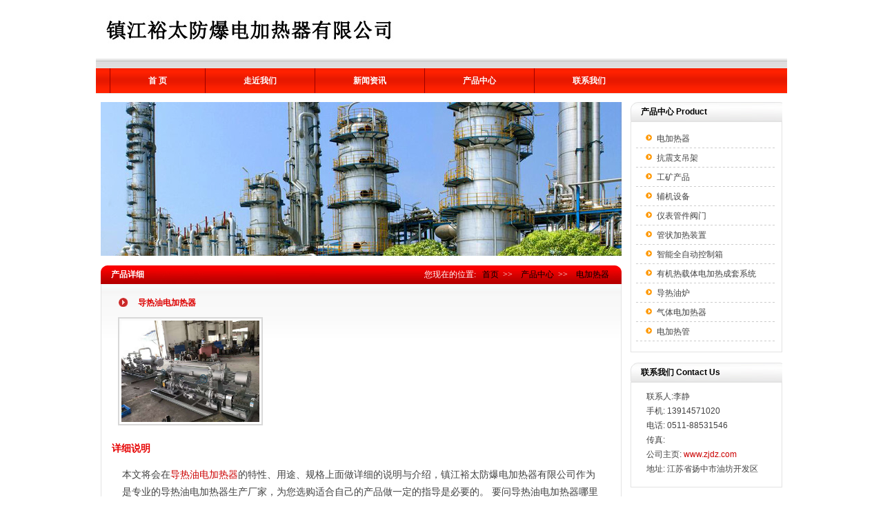

--- FILE ---
content_type: text/html
request_url: http://www.zjdz.com/product/1418.html
body_size: 3749
content:
<!DOCTYPE html PUBLIC "-//W3C//DTD XHTML 1.0 Transitional//EN" "http://www.w3.org/TR/xhtml1/DTD/xhtml1-transitional.dtd">
<html xmlns="http://www.w3.org/1999/xhtml">
<head>
<meta http-equiv="Content-Type" content="text/html; charset=gb2312" />
<title>导热油电加热器-镇江裕太防爆电加热器有限公司</title>
<meta name="Keywords" content="导热油电加热器" >
<meta name="Description" content="为你详细介导热油电加热器产品内容,导热油电加热器的特性_用途_规格_报价等,在这里你可以获取大量导热油电加热器相关知识。咨询电话:0511-88531546" >
<meta http-equiv="X-UA-Compatible" content="IE=EmulateIE7">
<link href="/templates/sanxin/images/style.css" rel="stylesheet" type="text/css" />
</head>
<body>
<div id="wrapper"> <div id="header">
  <div  class="logo"> <img src="/templates/sanxin/images/logo.jpg"  alt="防爆加热器厂家"/></div>
  <div class="menu"> <a href="/" >首 页</a>
   <a href="/about/about.html" rel="nofollow" >走近我们</a>
    <a href="/newslist/25-1.html">新闻资讯</a> 
    <a href="/productlist/15-1.html">产品中心</a> 
     <a href="/about/contact.html" rel="nofollow">联系我们</a>
    <div class="clear" style="height:0;"></div>
  </div>
</div>

  <div id="main">
    <div id="left">
      <div class="banner" style="background:url(/templates/sanxin/images/bgimg0101.jpg) no-repeat left top; height:223px; width:755px;" cms:type="image"> </div>
      <div class="con1_title">
        <div class="place"> 您现在的位置:<a href="/">首页</a> >> <a href="/productlist/15-1.html">产品中心</a> >> <a href="/productlist/16-1.html">电加热器</a></a> </div>
        <h2>产品详细</h2>
      </div>
      <div class="container">
        <div class="title2"><span id="nesttitle">导热油电加热器</span></div>
        <table width="100%" border="0" cellspacing="0" cellpadding="0" style=" padding:1px; margin-bottom:12px; ">
          <tr>
            <td width="210" align="center" valign="top" style="padding:8px;"><p style="width:200px;padding:3px; border:2px solid #d8d8d8;"><img src="/upLoad/product/month_1906/201906271107533479.jpg" width="200" height="147" onload="imgZoomer(this,200,147)" /></p></td>
            <td valign="top"><div class="proct_bg1"> </div></td>
          </tr>
        </table>
        <div class="content"> <strong>详细说明</strong>
          <div class="detail">
            <p> 本文将会在<a href="http://www.zjdz.com/product/1418.html">导热油电加热器</a>的特性、用途、规格上面做详细的说明与介绍，镇江裕太防爆电加热器有限公司作为是专业的导热油电加热器生产厂家，为您选购适合自己的产品做一定的指导是必要的。
              要问导热油电加热器哪里好，当选镇江裕太防爆电加热器有限公司。<br />
              <br />
              <strong style=" font-size:14px">详细信息</strong><br />
              <br />
              <p>&nbsp;<img src="/upLoad/product/month_1906/201906271107533479.jpg" alt="" /></p> <br />
              上一篇我们就<strong><a href="/product/1158.html">插入式电加热器</a></strong>做了详细介绍和说明， <strong> <a href="/product/1419.html">导热油加热器</a></strong>在下一篇继续做详细介绍，如需了解更多我们的信息，请持续关注。<br />
              本文由导热油电加热器生产厂家镇江裕太防爆电加热器有限公司于2019/6/27 11:07:28整理发布。<br />
              转载请注明出处：http://www.zjdz.com/product/1418.html。 <br />
            </p>
          </div>
        </div>
        <div class="title1" >相关新闻 </div>
        <div class="comment_list detail">
          <table width="100%" border="0" cellspacing="0" cellpadding="0">
            
            <tr>
              <td><a  href="/new/1619.html" target=_blank>裕泰告诉您在安装风道加热器的时候要注意几点</a></td>
            </tr>
            
            <tr>
              <td><a  href="/new/1618.html" target=_blank>铠装电加热器元件定期检查需要注意的几点由裕泰告诉您</a></td>
            </tr>
            
            <tr>
              <td><a  href="/new/1617.html" target=_blank>电加热导热油炉加新油需注意六点</a></td>
            </tr>
            
            <tr>
              <td><a  href="/new/1616.html" target=_blank>防爆电加热炉出口温度和燃烧过程控制</a></td>
            </tr>
            
          </table>
        </div>
        <div class="title1" >相关产品</div>
        <div class="prob_list"> 
          <div class="cn"><img src="/upLoad/cp/20120509103831.jpg" width="100" height="100" border="0" onload="imgZoomer(this,100,100)" /><br />
            <span> <a  href="/product/1114.html" target=_blank>模具加热电热管</a> </span></div>
          
          <div class="cn"><img src="/upLoad/product/month_1906/201906271145586236.jpg" width="100" height="100" border="0" onload="imgZoomer(this,100,100)" /><br />
            <span> <a  href="/product/1421.html" target=_blank>电热管</a> </span></div>
          
          <div class="cn"><img src="/upLoad/product/month_1906/201906271120256840.jpg" width="100" height="100" border="0" onload="imgZoomer(this,100,100)" /><br />
            <span> <a  href="/product/1433.html" target=_blank>防爆电加热炉芯</a> </span></div>
          
          <div class="cn"><img src="/upLoad/product/month_1906/201906271120498520.jpg" width="100" height="100" border="0" onload="imgZoomer(this,100,100)" /><br />
            <span> <a  href="/product/1434.html" target=_blank>防爆电加热炉</a> </span></div>
          
          <div class="cn"><img src="/upLoad/product/month_1906/201906271112299389.jpg" width="100" height="100" border="0" onload="imgZoomer(this,100,100)" /><br />
            <span> <a  href="/product/1432.html" target=_blank>防爆电加热炉芯</a> </span></div>
          
          <div class="clear"></div>
        </div>
      </div>
    </div>
    <div id="right">
      <div class="title">产品中心 Product</div>
      <div class="con">
        <div class="submenu">
          <dl>
             
              <dt><a href="/productlist/16-1.html" target="">电加热器</a></dt>
              
              <dt><a href="/productlist/17-1.html" target="">抗震支吊架</a></dt>
              
              <dt><a href="/productlist/18-1.html" target="">工矿产品</a></dt>
              
              <dt><a href="/productlist/19-1.html" target="">辅机设备</a></dt>
              
              <dt><a href="/productlist/20-1.html" target="">仪表管件阀门</a></dt>
              
              <dt><a href="/productlist/21-1.html" target="">管状加热装置</a></dt>
              
              <dt><a href="/productlist/23-1.html" target="">智能全自动控制箱</a></dt>
              
              <dt><a href="/productlist/24-1.html" target="">有机热载体电加热成套系统</a></dt>
              
              <dt><a href="/daoreyoulu/54-1.html" target="">导热油炉</a></dt>
              
              <dt><a href="/qtdjrq/51-1.html" target="">气体电加热器</a></dt>
              
              <dt><a href="/dianreguan/29-1.html" target="">电加热管</a></dt>
              
          </dl>
        </div>
      </div>
      <div class="title">联系我们 Contact Us</div>
      <div class="con">
        <div class="icontact">
          <p> 联系人:李静</p>
          <p> 手机: 13914571020 </p>
          <p> 电话: 0511-88531546 </p>
          <p> 传真: </p>
          <p> 公司主页: <a href="http://www.zjdz.com" rel="nofollow">www.zjdz.com</a></p>
          <p> 地址: 江苏省扬中市油坊开发区 </p>
        </div>
      </div>
    </div>
    <div class="clear"></div>
  </div>
  
<table width="100%" border="0" cellspacing="0" cellpadding="2">
  <tr>
    <td valign="top">
	<div class="footnav" >
<a href="/" rel="nofollow" target="">首  页</a>
|<a href="/about/about.html" rel="nofollow" target="">走近我们</a>
|<a href="/newslist/25-1.html" rel="nofollow" target="">新闻资讯</a> 
|<a href="/productlist/15-1.html" rel="nofollow" target="">产品中心</a>
|<a href="/about/contact.html" rel="nofollow">联系我们</a>

</div>
<div class="copyright" ><div>
<p>Copyright  &copy;镇江裕太防爆电加热器有限公司 <a href="http://www.zjdz.com/">防爆加热器</a>哪家好？<a href="http://www.zjdz.com/">抗震支吊架</a>多少钱？<br />专业以批发价格大量现货提供抗震支吊架,防爆加热器等品质优良的产品及报价，也免费提供不锈钢电加热管,桶加热器,管式换热器等相关信息发布和新闻资讯，欢迎来电生产定制！<br/>
热门搜索:导热油防爆加热器,空气加热器工作原理,电加热器制造厂家.Powered by <a href="http://www.cnxin.net"  target="_blank">网站优化</a> 三鑫科技 <br/>
	 </p>
      <span> </span></div>
	</div>	 
	</td>
    <td width="120"></td>
  </tr>
</table>
</div>

<script>
(function(){
    var bp = document.createElement('script');
    var curProtocol = window.location.protocol.split(':')[0];
    if (curProtocol === 'https') {
        bp.src = 'https://zz.bdstatic.com/linksubmit/push.js';        
    }
    else {
        bp.src = 'http://push.zhanzhang.baidu.com/push.js';
    }
    var s = document.getElementsByTagName("script")[0];
    s.parentNode.insertBefore(bp, s);
})();
</script>
 </div>
</body>
</html>


--- FILE ---
content_type: text/css
request_url: http://www.zjdz.com/templates/sanxin/images/style.css
body_size: 5817
content:
BODY {
	FONT-FAMILY: Arial, Tahoma,"微软雅黑","宋体"; BACKGROUND: #fff; COLOR: #414141; FONT-SIZE: 12px
}
A {
	TEXT-DECORATION: none
}
A:link {
	COLOR: #cb0000
}
A:visited {
	COLOR: #cb0000
}
A:hover {
	COLOR: #cb0000
}
A:active {
	COLOR: #cb0000
}
HTML {
	_overflow-y: scroll
}
* {
	PADDING-BOTTOM: 0px; LINE-HEIGHT: 1.8em; MARGIN: 0px; PADDING-LEFT: 0px; PADDING-RIGHT: 0px; PADDING-TOP: 0px
}
H1 {
	FONT-SIZE: 12px
}
H2 {
	FONT-SIZE: 12px
}
H3 {
	FONT-SIZE: 12px
}
H4 {
	FONT-SIZE: 12px
}
H5 {
	FONT-SIZE: 12px
}
H6 {
	FONT-SIZE: 12px
}
IMG {
	BORDER-RIGHT-WIDTH: 0px; BORDER-TOP-WIDTH: 0px; BORDER-BOTTOM-WIDTH: 0px; BORDER-LEFT-WIDTH: 0px
}
.rfloat {
	FLOAT: right
}
.clear {
	LINE-HEIGHT: 0px; CLEAR: both
}
.checkbox {
	BORDER-RIGHT-WIDTH: 0px; BORDER-TOP-WIDTH: 0px; BORDER-BOTTOM-WIDTH: 0px; BORDER-LEFT-WIDTH: 0px
}
.button {
	BORDER-RIGHT-WIDTH: 0px; BORDER-TOP-WIDTH: 0px; BORDER-BOTTOM-WIDTH: 0px; BORDER-LEFT-WIDTH: 0px
}
#wrapper {
	MARGIN: 0px auto; WIDTH: 1002px
}
#container {
	
}
#main {
	PADDING-BOTTOM: 0px; PADDING-LEFT: 7px; WIDTH: 988px; PADDING-RIGHT: 7px; PADDING-TOP: 12px
}
#header {
	
}
#left {
	PADDING-BOTTOM: 12px; PADDING-LEFT: 0px; WIDTH: 755px; PADDING-RIGHT: 0px; FLOAT: left; PADDING-TOP: 0px
}
#left_l {
	WIDTH: 210px; PADDING-RIGHT: 7px; FLOAT: left
}
#left_r {
	WIDTH: 530px; FLOAT: right
}
#center {
	
}
#right {
	WIDTH: 220px; FLOAT: right
}
#footer {
	PADDING-BOTTOM: 5px; PADDING-LEFT: 15px; PADDING-RIGHT: 15px; BACKGROUND: url(../images/footer_bj.gif) repeat-x left top; PADDING-TOP: 15px
}
.logo {
	PADDING-BOTTOM: 15px; PADDING-LEFT: 8px; PADDING-RIGHT: 0px; PADDING-TOP: 15px
}
.r {
	TEXT-ALIGN: right; PADDING-BOTTOM: 16px; PADDING-LEFT: 0px; PADDING-RIGHT: 0px; VERTICAL-ALIGN: top; PADDING-TOP: 19px; width:700px;
}
.r .input {
	BORDER-BOTTOM: #7b9cbd 1px solid; BORDER-LEFT: #7b9cbd 1px solid; LINE-HEIGHT: 19px; WIDTH: 108px; HEIGHT: 19px; BORDER-TOP: #7b9cbd 1px solid; BORDER-RIGHT: #7b9cbd 1px solid
}
.r .but {
	BORDER-BOTTOM-STYLE: none; LINE-HEIGHT: 21px; BORDER-RIGHT-STYLE: none; MARGIN: 0px 10px; WIDTH: 74px; BORDER-TOP-STYLE: none; BACKGROUND: url(../images/but_bj.gif) no-repeat left top; HEIGHT: 21px; COLOR: #fff; BORDER-LEFT-STYLE: none; FONT-WEIGHT: bold
}
.r A {
	PADDING-BOTTOM: 0px; LINE-HEIGHT: 21px; PADDING-LEFT: 3px; PADDING-RIGHT: 2px; COLOR: #414141; PADDING-TOP: 0px
}
.r A:visited {
	COLOR: #414141
}
.r A:hover {
	COLOR: #000
}
.topnav {
	
}
.menu {
	PADDING-BOTTOM: 1px; PADDING-LEFT: 20px; PADDING-RIGHT: 0px; BACKGROUND: url(../images/menu_bj.gif) repeat-x left top; HEIGHT: 36px; PADDING-TOP: 14px
}
.menu A {
	BORDER-LEFT: #9c0000 1px solid; PADDING-BOTTOM: 0px; LINE-HEIGHT: 36px; PADDING-LEFT: 55px; PADDING-RIGHT: 55px; DISPLAY: block; FLOAT: left; COLOR: #fff; FONT-WEIGHT: bold; PADDING-TOP: 0px
}
.menu A:visited {
	COLOR: #fff
}
.menu A:hover {
	BACKGROUND: #aa0000; COLOR: #fff
}
.menu #current {
	BACKGROUND: #aa0000; COLOR: #fff
}
.submenu {
	
}
.submenu DL {
	LIST-STYLE-TYPE: none
}
.submenu DT {
	LINE-HEIGHT: 28px; BACKGROUND: url(../images/cion03.gif) repeat-x left bottom
}
.submenu DT A {
	PADDING-BOTTOM: 4px; LINE-HEIGHT: 20px; PADDING-LEFT: 30px; PADDING-RIGHT: 0px; DISPLAY: block; BACKGROUND: url(../images/cion04.gif) no-repeat 14px 8px; COLOR: #414141; PADDING-TOP: 4px
}
.submenu DT A:visited {
	COLOR: #414141
}
.submenu DT A:hover {
	COLOR: #000; FONT-WEIGHT: bold
}
.submenu #current {
	COLOR: #000; FONT-WEIGHT: bold
}
.submenu DD A {
	PADDING-BOTTOM: 2px; LINE-HEIGHT: 18px; PADDING-LEFT: 32px; PADDING-RIGHT: 0px; BACKGROUND: url(../images/cion07.gif) no-repeat 20px 4px; COLOR: #414141; PADDING-TOP: 2px
}
.submenu DD A:visited {
	COLOR: #414141
}
.submenu DD A:hover {
	COLOR: #000
}
.banner {
	POSITION: relative; PADDING-BOTTOM: 14px; PADDING-LEFT: 0px; PADDING-RIGHT: 0px; TOP: 0px; PADDING-TOP: 0px; LEFT: 0px
}
.footnav {
	LINE-HEIGHT: 28px; COLOR: #414141
}
.footnav A {
	PADDING-BOTTOM: 0px; LINE-HEIGHT: 28px; PADDING-LEFT: 9px; PADDING-RIGHT: 3px; COLOR: #414141; PADDING-TOP: 0px
}
.footnav A:visited {
	COLOR: #414141
}
.footnav A:hover {
	COLOR: #000
}
.copyright {
	PADDING-BOTTOM: 2px; LINE-HEIGHT: 24px; PADDING-LEFT: 9px; PADDING-RIGHT: 0px; COLOR: #414141; PADDING-TOP: 2px
}
.copyright A {
	COLOR: #414141
}
.copyright A:visited {
	COLOR: #414141
}
.copyright A:hover {
	COLOR: #414141
}
.ihotpro {
	BORDER-BOTTOM: #e3e3e3 1px solid; BORDER-LEFT: #e3e3e3 1px solid; PADDING-BOTTOM: 3px; PADDING-LEFT: 21px; PADDING-RIGHT: 21px; MARGIN-BOTTOM: 12px; BORDER-TOP: #e3e3e3 1px solid; BORDER-RIGHT: #e3e3e3 1px solid; PADDING-TOP: 0px
}
.ihotpro IMG {
	BORDER-BOTTOM: #ccc 1px solid; BORDER-LEFT: #ccc 1px solid; MARGIN: 4px 0px 3px; BORDER-TOP: #ccc 1px solid; BORDER-RIGHT: #ccc 1px solid
}
.ihotpro P {
	TEXT-ALIGN: center; LINE-HEIGHT: 19px; WIDTH: 182px; BACKGROUND: #aaaaaa; COLOR: #fff
}
.ihotpro P A {
	LINE-HEIGHT: 19px; COLOR: #fff
}
.ihotpro P A:visited {
	LINE-HEIGHT: 19px; COLOR: #fff
}
.ihotpro P A:hover {
	LINE-HEIGHT: 19px; COLOR: #fff
}
.icompany {
	PADDING-BOTTOM: 10px; PADDING-LEFT: 23px; PADDING-RIGHT: 23px; FONT-SIZE: 14px; OVERFLOW: hidden; PADDING-TOP: 10px
}
.icompany IMG {
	MARGIN-BOTTOM: 8px
}
.icompany P {
	TEXT-INDENT: 2em
}
.inews {
	PADDING-BOTTOM: 0px; PADDING-LEFT: 10px; PADDING-RIGHT: 10px; PADDING-TOP: 10px
}
.inews TABLE {
	
}
.inews TD {
	PADDING-BOTTOM: 5px; LINE-HEIGHT: 18px; PADDING-LEFT: 0px; PADDING-RIGHT: 0px; BACKGROUND: url(../images/cion02.gif) repeat-x left bottom; COLOR: #4b4b4b; PADDING-TOP: 5px
}
.inews TD A {
	PADDING-BOTTOM: 0px; LINE-HEIGHT: 18px; PADDING-LEFT: 30px; PADDING-RIGHT: 0px; BACKGROUND: url(../images/cion01.gif) no-repeat 12px 6px; COLOR: #414141; PADDING-TOP: 0px
}
.inews TD A:visited {
	COLOR: #414141
}
.inews TD A:hover {
	COLOR: #000
}
.ipro {
	PADDING-TOP: 15px
}
.ipro .cn {
	TEXT-ALIGN: center; MARGIN: 0px 3px 15px 3px; WIDTH: 102px; FLOAT: left
}
.ipro .cn H2 {
	MARGIN: 0px auto 4px; WIDTH: 102px; HEIGHT: 102px
}
.ipro .cn H2 A {
	BORDER-BOTTOM: #c7c7c7 1px solid; TEXT-ALIGN: center; BORDER-LEFT: #c7c7c7 1px solid; WIDTH: 100px; DISPLAY: block; FONT-FAMILY: Arial; BACKGROUND: #fff; HEIGHT: 102px; FONT-SIZE: 87px; VERTICAL-ALIGN: middle; BORDER-TOP: #c7c7c7 1px solid; BORDER-RIGHT: #c7c7c7 1px solid
}
.ipro .cn H2 IMG {
	VERTICAL-ALIGN: middle
}
.ipro P {
	LINE-HEIGHT: 19px; BACKGROUND: #aaaaaa; COLOR: #fff
}
.ipro P A {
	LINE-HEIGHT: 19px; COLOR: #fff
}
.ipro P A:visited {
	LINE-HEIGHT: 19px; COLOR: #fff
}
.ipro P A:hover {
	LINE-HEIGHT: 19px; COLOR: #fff
}
.iproduct {
	
}
.iproduct_title {
	
}
.icontact {
	PADDING-BOTTOM: 0px; PADDING-LEFT: 15px; PADDING-RIGHT: 10px; PADDING-TOP: 0px
}
.icontact STRONG {
	COLOR: #e60000
}
.container {
	BORDER-BOTTOM: #e3e3e3 1px solid; BORDER-LEFT: #e3e3e3 1px solid; PADDING-BOTTOM: 15px; PADDING-LEFT: 15px; PADDING-RIGHT: 15px; BACKGROUND: url(../images/con_bj1.gif) repeat-x left top; BORDER-TOP: #e3e3e3 1px; BORDER-RIGHT: #e3e3e3 1px solid; PADDING-TOP: 15px
}
.con1 {
	BACKGROUND: url(../images/con_bj.gif) repeat-x left top
}
.con1_title {
	BACKGROUND: url(../images/title_r.jpg) no-repeat right top; HEIGHT: 27px
}
.con1_title H2 {
	LINE-HEIGHT: 27px; PADDING-LEFT: 15px; BACKGROUND: url(../images/title_l.jpg) no-repeat left top; COLOR: #fff
}
.con1_title P {
	PADDING-BOTTOM: 0px; PADDING-LEFT: 0px; PADDING-RIGHT: 15px; FLOAT: right; PADDING-TOP: 12px
}
.place {
	PADDING-RIGHT: 15px; FONT-FAMILY: "宋体"; FLOAT: right; COLOR: #fff; FONT-WEIGHT: normal
}
.place A {
	PADDING-BOTTOM: 0px; LINE-HEIGHT: 27px; PADDING-LEFT: 9px; PADDING-RIGHT: 3px; COLOR: #000; PADDING-TOP: 0px
}
.place A:visited {
	COLOR: #fff
}
.place A:hover {
	COLOR: #fff; TEXT-DECORATION: underline
}
.con {
	BORDER-BOTTOM: #e3e3e3 1px solid; BORDER-LEFT: #e3e3e3 1px solid; PADDING-BOTTOM: 15px; PADDING-LEFT: 7px; PADDING-RIGHT: 7px; MARGIN-BOTTOM: 15px; BORDER-TOP: #e3e3e3 1px solid; BORDER-RIGHT: #e3e3e3 1px solid; PADDING-TOP: 10px
}
.title {
	LINE-HEIGHT: 28px; PADDING-LEFT: 15px; BACKGROUND: url(../images/title_bj.jpg) no-repeat left top; COLOR: #000; FONT-WEIGHT: bold
}
.title1 {
	BORDER-BOTTOM: #e3e3e3 1px solid; BORDER-LEFT: #e3e3e3 1px solid; PADDING-BOTTOM: 0px; LINE-HEIGHT: 23px; PADDING-LEFT: 20px; PADDING-RIGHT: 0px; MARGIN-BOTTOM: 10px; BACKGROUND: url(../images/cion06.gif) repeat-x left top; COLOR: #000; BORDER-TOP: #e3e3e3 1px solid; FONT-WEIGHT: bold; BORDER-RIGHT: #e3e3e3 1px solid; PADDING-TOP: 2px
}
.title1 A {
	LINE-HEIGHT: 23px; PADDING-RIGHT: 12px; FONT-FAMILY: "宋体"; FLOAT: right; COLOR: #000; FONT-WEIGHT: normal
}
.title2 {
	PADDING-BOTTOM: 1px; LINE-HEIGHT: 23px; PADDING-LEFT: 38px; PADDING-RIGHT: 0px; BACKGROUND: url(../images/cion08.gif) no-repeat 10px 5px; COLOR: #dd0100; FONT-WEIGHT: bold; PADDING-TOP: 2px
}
.detail {
	PADDING-BOTTOM: 5px; PADDING-LEFT: 15px; WIDTH: 690px; PADDING-RIGHT: 15px; OVERFLOW: hidden; PADDING-TOP: 5px
}
.brief {
	PADDING-BOTTOM: 12px; PADDING-LEFT: 10px; PADDING-RIGHT: 10px; PADDING-TOP: 12px
}
.content {
	TEXT-ALIGN: left; FONT-SIZE: 14px
}
.content H1 {
	LINE-HEIGHT: 24px; PADDING-LEFT: 20px; BACKGROUND: url(../images/cion07.gif) no-repeat 3px 6px
}
.content H2 {
	BORDER-BOTTOM: #e3e3e3 1px solid; BORDER-LEFT: #e3e3e3 1px solid; PADDING-BOTTOM: 0px; LINE-HEIGHT: 23px; TEXT-INDENT: 2em; PADDING-LEFT: 0px; PADDING-RIGHT: 0px; BACKGROUND: url(../images/cion06.gif) repeat-x left top; COLOR: #000; BORDER-TOP: #e3e3e3 1px solid; BORDER-RIGHT: #e3e3e3 1px solid; PADDING-TOP: 2px
}
.content H3 {
	TEXT-ALIGN: center; COLOR: #d10000; FONT-SIZE: 26px
}
.content H4 {
	LINE-HEIGHT: 32px; TEXT-INDENT: 3em; BACKGROUND: url(../images/cion09.gif) repeat-x left top; COLOR: #dd0100
}
.content H5 {
	LINE-HEIGHT: 24px; PADDING-LEFT: 10px; BACKGROUND: url(../images/cion03.gif) repeat-x left bottom
}
.content H6 {
	TEXT-ALIGN: center; LINE-HEIGHT: 26px; MARGIN-TOP: 4px; BACKGROUND: url(../images/cion05.gif) repeat-x left bottom; COLOR: #8a8a8a; FONT-WEIGHT: normal
}
.content DIV {
	
}
.content IMG {
	
}
.content P {
	MARGIN: 8px auto
}
.content DL {
	
}
.content OL {
	
}
.content DL {
	
}
.content LI {
	MARGIN-LEFT: 3.5em
}
.content SPAN {
	
}
.content STRONG {
	COLOR: #e60000
}
.content A {
	
}
.content TABLE {
	BORDER-COLLAPSE: collapse; FONT-SIZE: 12px
}
.content TABLE TD {
	PADDING-BOTTOM: 0px; PADDING-LEFT: 5px; PADDING-RIGHT: 5px; COLOR: #414141; PADDING-TOP: 0px
}
.tableboder TABLE {
	BORDER-BOTTOM: #c0c0c0 1px solid; BORDER-LEFT: #c0c0c0 1px solid; BORDER-TOP: #c0c0c0 1px solid; BORDER-RIGHT: #c0c0c0 1px solid
}
.tableboder TH {
	BORDER-BOTTOM: #c0c0c0 1px solid; BORDER-LEFT: #c0c0c0 1px solid; PADDING-BOTTOM: 0px; PADDING-LEFT: 5px; PADDING-RIGHT: 5px; BACKGROUND: #d10000; COLOR: #fff; BORDER-TOP: #c0c0c0 1px solid; BORDER-RIGHT: #c0c0c0 1px solid; PADDING-TOP: 0px
}
.tableboder TD {
	BORDER-BOTTOM: #c0c0c0 1px solid; BORDER-LEFT: #c0c0c0 1px solid; BORDER-TOP: #c0c0c0 1px solid; BORDER-RIGHT: #c0c0c0 1px solid
}
.content TABLE P {
	
}
.content TABLE DIV {
	MARGIN: 0px
}
.tools {
	TEXT-ALIGN: right; LINE-HEIGHT: 28px; MARGIN: 15px 0px; COLOR: #d60100; FONT-WEIGHT: bold
}
.tools A {
	COLOR: #d60100
}
.tools A:visited {
	COLOR: #d60100
}
.tools A:hover {
	COLOR: #d60100; TEXT-DECORATION: underline
}
.page {
	TEXT-ALIGN: center; LINE-HEIGHT: 28px; MARGIN: 15px 0px; BACKGROUND: #e0e0e0; COLOR: #d60100; FONT-WEIGHT: bold
}
.page A {
	COLOR: #d60100
}
.page A:visited {
	COLOR: #d60100
}
.page A:hover {
	COLOR: #d60100; TEXT-DECORATION: underline
}
.news_list {
	
}
.news_list TABLE {
	
}
.news_list TD {
	PADDING-BOTTOM: 8px; LINE-HEIGHT: 18px; PADDING-LEFT: 0px; PADDING-RIGHT: 0px; BACKGROUND: url(../images/cion02.gif) repeat-x left bottom; PADDING-TOP: 8px
}
.news_list TD A {
	PADDING-BOTTOM: 0px; LINE-HEIGHT: 18px; PADDING-LEFT: 40px; PADDING-RIGHT: 0px; DISPLAY: block; BACKGROUND: url(../images/cion01.gif) no-repeat 20px 6px; COLOR: #414141; PADDING-TOP: 0px
}
.news_list TD A:visited {
	COLOR: #414141
}
.news_list TD A:hover {
	COLOR: #000
}
.news_list TD STRONG {
	LINE-HEIGHT: 18px
}
.comment_list {
	
}
.comment_list TABLE {
	
}
.comment_list TD {
	LINE-HEIGHT: 28px; BACKGROUND: url(../images/cion02.gif) repeat-x left bottom
}
.comment_list TD A {
	PADDING-BOTTOM: 0px; LINE-HEIGHT: 28px; PADDING-LEFT: 40px; PADDING-RIGHT: 0px; DISPLAY: block; BACKGROUND: url(../images/cion07.gif) no-repeat 20px 11px; COLOR: #414141; PADDING-TOP: 0px
}
.comment_list TD A:visited {
	COLOR: #414141
}
.comment_list TD A:hover {
	COLOR: #000
}
.comment {
	PADDING-BOTTOM: 10px
}
.comment TABLE {
	
}
.comment TABLE TD {
	PADDING-BOTTOM: 5px; PADDING-LEFT: 5px; PADDING-RIGHT: 5px; COLOR: #414141; FONT-WEIGHT: bold; PADDING-TOP: 5px
}
.comment TABLE INPUT {
	BORDER-BOTTOM: #bdbdbd 1px solid; BORDER-LEFT: #bdbdbd 1px solid; LINE-HEIGHT: 18px; WIDTH: 172px; HEIGHT: 20px; BORDER-TOP: #bdbdbd 1px solid; BORDER-RIGHT: #bdbdbd 1px solid
}
.comment TABLE TEXTAREA {
	BORDER-BOTTOM: #bdbdbd 1px solid; BORDER-LEFT: #bdbdbd 1px solid; WIDTH: 400px; HEIGHT: 90px; BORDER-TOP: #bdbdbd 1px solid; BORDER-RIGHT: #bdbdbd 1px solid
}
.comment TABLE .but {
	BORDER-BOTTOM-STYLE: none; TEXT-ALIGN: center; PADDING-BOTTOM: 16px; LINE-HEIGHT: 30px; BORDER-RIGHT-STYLE: none; WIDTH: 83px; BORDER-TOP-STYLE: none; BACKGROUND: url(../images/but_bj.jpg) no-repeat left top; HEIGHT: 46px; COLOR: #fff; BORDER-LEFT-STYLE: none; FONT-WEIGHT: bold; MARGIN-RIGHT: 20px
}
.choice {
	MARGIN-BOTTOM: 10px
}
.choice A {
	TEXT-ALIGN: center; LINE-HEIGHT: 21px; WIDTH: 139px; DISPLAY: block; BACKGROUND: url(../images/choice.gif) no-repeat left top; FLOAT: left; HEIGHT: 21px; COLOR: #fff; FONT-WEIGHT: bold; MARGIN-RIGHT: 12px
}
.choice A:visited {
	COLOR: #fff
}
.choice A:hover {
	BACKGROUND: url(../images/choicehover.gif) no-repeat left top; COLOR: #fff; FONT-WEIGHT: bold
}
.choice #current {
	BACKGROUND: url(../images/choicehover.gif) no-repeat left top; COLOR: #fff; FONT-WEIGHT: bold
}
.pro {
	PADDING-TOP: 5px
}
.pro_c {
	MARGIN-BOTTOM: 18px; BACKGROUND: url(../images/cion02.gif) repeat-x left bottom
}
.pro_c TABLE {
	BORDER-COLLAPSE: collapse
}
.pro_c TD {
	PADDING-BOTTOM: 0px; PADDING-LEFT: 9px; PADDING-RIGHT: 9px; COLOR: #414141; VERTICAL-ALIGN: top; PADDING-TOP: 0px
}
.pro_c TD IMG {
	BORDER-BOTTOM: #c9caca 1px solid; BORDER-LEFT: #c9caca 1px solid; VERTICAL-ALIGN: middle; BORDER-TOP: #c9caca 1px solid; BORDER-RIGHT: #c9caca 1px solid
}
.pro_c TH {
	TEXT-ALIGN: left; PADDING-BOTTOM: 0px; PADDING-LEFT: 18px; PADDING-RIGHT: 0px; COLOR: #cb0000; VERTICAL-ALIGN: top; FONT-WEIGHT: normal; PADDING-TOP: 0px
}
.pro_c H2 {
	LINE-HEIGHT: 20px; MARGIN: 5px 0px; PADDING-LEFT: 13px; DISPLAY: block; COLOR: #ea1806
}
.pro_c H2 A {
	LINE-HEIGHT: 20px; COLOR: #cb0000
}
.pro_c H2 A:visited {
	LINE-HEIGHT: 20px; COLOR: #cb0000
}
.pro_c H2 A:hover {
	LINE-HEIGHT: 20px; COLOR: #cb0000
}
.pro_c .p {
	PADDING-BOTTOM: 5px; PADDING-LEFT: 0px; PADDING-RIGHT: 0px; COLOR: #cb0000; PADDING-TOP: 2px
}
.pro_c .p A {
	COLOR: #cb0000; TEXT-DECORATION: underline
}
.pro_c .p A:visited {
	COLOR: #cb0000; TEXT-DECORATION: underline
}
.pro_c .p A:hover {
	COLOR: #cb0000; TEXT-DECORATION: none
}
.prob_list {
	
}
.prob_list .cn {
	TEXT-ALIGN: center; MARGIN: 5px 0px 10px; WIDTH: 20%; FLOAT: left; height:148px
}
.prob_list .cn H2 {
	MARGIN: 0px auto 3px; HEIGHT: 102px
}
.prob_list .cn H2 A {
	BORDER-BOTTOM: #c9caca 1px solid; TEXT-ALIGN: center; BORDER-LEFT: #c9caca 1px solid; WIDTH: 100px; DISPLAY: block; FONT-FAMILY: Arial; HEIGHT: 102px; FONT-SIZE: 87px; VERTICAL-ALIGN: middle; BORDER-TOP: #c9caca 1px solid; BORDER-RIGHT: #c9caca 1px solid
}
.prob_list H2 IMG {
	VERTICAL-ALIGN: middle
}
.prob_list .cn P {
	LINE-HEIGHT: 24px; COLOR: #414141
}
.prob_list .cn P A {
	COLOR: #414141
}
.iproduct .cn P A:visited {
	COLOR: #414141
}
.iproduct .cn P A:hover {
	COLOR: #414141
}
.detail_brief {
	PADDING-BOTTOM: 10px; PADDING-LEFT: 10px; PADDING-RIGHT: 0px; PADDING-TOP: 0px
}
.detail_brief .b {
	PADDING-BOTTOM: 10px; PADDING-LEFT: 15px; PADDING-RIGHT: 7px; PADDING-TOP: 5px
}
.detail_brief DL {
	MARGIN: 5px 0px 0px 5px
}
.detail_brief DT {
	PADDING-BOTTOM: 0px; PADDING-LEFT: 30px; PADDING-RIGHT: 0px; BACKGROUND: url(../images/cion07.gif) no-repeat 15px 8px; PADDING-TOP: 0px
}
.detail_brief DT A {
	COLOR: #414141
}
.detail_brief DT A:visited {
	COLOR: #414141
}
.detail_brief DT A:hover {
	COLOR: #414141; TEXT-DECORATION: underline
}
.proct_bg1 {
	MARGIN: 8px; COLOR: #414141
}
.proct_bg1 TABLE {
	BORDER-BOTTOM: #d8d8d8 2px solid; BORDER-LEFT: #d8d8d8 2px solid; BORDER-COLLAPSE: collapse; BORDER-TOP: #d8d8d8 2px solid; BORDER-RIGHT: #d8d8d8 2px solid
}
.proct_bg1 TD {
	BORDER-BOTTOM: #d8d8d8 1px solid; BORDER-LEFT: #d8d8d8 1px solid; PADDING-BOTTOM: 5px; PADDING-LEFT: 5px; PADDING-RIGHT: 5px; BORDER-TOP: #d8d8d8 1px solid; BORDER-RIGHT: #d8d8d8 1px solid; PADDING-TOP: 5px
}
.proct_bg1 TH {
	BORDER-BOTTOM: #d8d8d8 1px solid; BORDER-LEFT: #d8d8d8 1px solid; BACKGROUND: #f3f3f3; COLOR: #414141; BORDER-TOP: #d8d8d8 1px solid; FONT-WEIGHT: normal; BORDER-RIGHT: #d8d8d8 1px solid
}
.case {
	MARGIN: 0px 0px 9px
}
.case UL {
	LIST-STYLE-TYPE: none; MARGIN: 0px 17px 0px 18px
}
.case LI {
	LINE-HEIGHT: 24px; PADDING-LEFT: 16px; WIDTH: 30%; MARGIN-BOTTOM: 5px; BACKGROUND: url(../images/cion01.gif) no-repeat left 9px; FLOAT: left; COLOR: #414141
}
.agent {
	TEXT-ALIGN: center; PADDING-BOTTOM: 5px; MARGIN: 0px 0px 20px; PADDING-LEFT: 0px; PADDING-RIGHT: 0px; PADDING-TOP: 0px
}
.agent TABLE {
	BORDER-BOTTOM: #dbdbdb 1px solid; BORDER-LEFT: #dbdbdb 1px solid; BORDER-COLLAPSE: collapse; BORDER-TOP: #dbdbdb 1px solid; BORDER-RIGHT: #dbdbdb 1px solid
}
.agent TABLE TH {
	BORDER-BOTTOM: #dbdbdb 1px solid; TEXT-ALIGN: center; BORDER-LEFT: #dbdbdb 1px solid; LINE-HEIGHT: 27px; BORDER-COLLAPSE: collapse; BACKGROUND: #7c7c7c; COLOR: #fff; BORDER-TOP: #dbdbdb 1px solid; BORDER-RIGHT: #dbdbdb 1px solid
}
.agent TABLE TD {
	BORDER-BOTTOM: #dbdbdb 1px solid; BORDER-LEFT: #dbdbdb 1px solid; PADDING-BOTTOM: 5px; PADDING-LEFT: 5px; PADDING-RIGHT: 5px; BORDER-COLLAPSE: collapse; COLOR: #414141; BORDER-TOP: #dbdbdb 1px solid; BORDER-RIGHT: #dbdbdb 1px solid; PADDING-TOP: 5px
}
.public_list {
	
}
.public_list TABLE {
	MARGIN-TOP: 10px; BACKGROUND: url(../images/cion02.gif) repeat-x left bottom
}
.public_list TH {
	TEXT-ALIGN: left; PADDING-BOTTOM: 0px; LINE-HEIGHT: 30px; PADDING-LEFT: 44px; PADDING-RIGHT: 0px; BACKGROUND: url(../images/cion07.gif) no-repeat 20px 12px; FONT-WEIGHT: normal; PADDING-TOP: 0px
}
.public_list TD A {
	LINE-HEIGHT: 30px; COLOR: #414141
}
.public_list TD A:visited {
	COLOR: #414141
}
.public_list TD A:hover {
	COLOR: #cb0000
}
.sitemap {
	PADDING-BOTTOM: 5px; PADDING-LEFT: 0px; PADDING-RIGHT: 0px; PADDING-TOP: 5px
}
.sitemap DL {
	PADDING-BOTTOM: 5px; PADDING-LEFT: 20px; PADDING-RIGHT: 20px; PADDING-TOP: 5px
}
.sitemap DL FONT {
	TEXT-ALIGN: left; PADDING-LEFT: 4px; DISPLAY: block; COLOR: #cb0000; FONT-SIZE: 12px; FONT-WEIGHT: normal
}
.sitemap DL FONT A {
	PADDING-BOTTOM: 0px; PADDING-LEFT: 5px; PADDING-RIGHT: 5px; COLOR: #cb0000; PADDING-TOP: 0px
}
.sitemap DL FONT A:visited {
	COLOR: #cb0000
}
.sitemap DL FONT A:hover {
	COLOR: #cb0000; FONT-WEIGHT: bold; TEXT-DECORATION: underline
}
.contactus .list {
	WIDTH: 353px; FLOAT: left
}
.contactus .list B {
	PADDING-BOTTOM: 15px; PADDING-LEFT: 15px; PADDING-RIGHT: 0px; DISPLAY: block; FONT-WEIGHT: normal; PADDING-TOP: 5px
}
.board {
	MARGIN: 0px
}
.board_h3 {
	BORDER-BOTTOM: #e3e3e3 1px solid; BORDER-LEFT: #e3e3e3 3px solid; PADDING-BOTTOM: 0px; PADDING-LEFT: 10px; PADDING-RIGHT: 0px; BORDER-TOP: #e3e3e3 1px solid; FONT-WEIGHT: bold; BORDER-RIGHT: #e3e3e3 1px solid; PADDING-TOP: 0px
}
.board_h4 {
	TEXT-ALIGN: center; COLOR: #cb0000; FONT-SIZE: 14px; FONT-WEIGHT: bold
}
.board_h4 A {
	COLOR: #cb0000
}
.board_h4 A:visited {
	COLOR: #cb0000
}
.board_h4 A:hover {
	COLOR: #cb0000
}
.board_h5 {
	BORDER-BOTTOM: #eaeaea 1px dotted; TEXT-ALIGN: center; MARGIN: 0px 0px 10px; FONT-WEIGHT: normal
}
.btn {
	BORDER-BOTTOM-STYLE: none; TEXT-ALIGN: center; LINE-HEIGHT: 20px; BORDER-RIGHT-STYLE: none; WIDTH: 70px; BORDER-TOP-STYLE: none; BACKGROUND: #919191; HEIGHT: 20px; COLOR: #fff; BORDER-LEFT-STYLE: none
}
.board_border2 TEXTAREA {
	BORDER-BOTTOM: #ccc 1px solid; BORDER-LEFT: #ccc 1px solid; BORDER-TOP: #ccc 1px solid; BORDER-RIGHT: #ccc 1px solid
}
.board_border {
	PADDING-BOTTOM: 0px; PADDING-LEFT: 0px; PADDING-RIGHT: 6px; PADDING-TOP: 0px
}
.board_border UL {
	MARGIN: 10px 0px 0px
}
.board_border LI {
	COLOR: #515151; MARGIN-LEFT: 2em
}
.board_border2 {
	PADDING-BOTTOM: 15px; PADDING-LEFT: 5px; PADDING-RIGHT: 5px; PADDING-TOP: 0px
}
.board_border2 TD {
	BORDER-BOTTOM-STYLE: none; BORDER-RIGHT-STYLE: none; BORDER-TOP-STYLE: none; BORDER-LEFT-STYLE: none
}
.board_border2 .select {
	LINE-HEIGHT: 24px; WIDTH: 90px
}
.board_border2 .border {
	WIDTH: 100px
}
.board_border2 .border_input {
	BORDER-BOTTOM: #ccc 1px solid; BORDER-LEFT: #ccc 1px solid; LINE-HEIGHT: 18px; WIDTH: 100px; HEIGHT: 18px; COLOR: #898989; BORDER-TOP: #ccc 1px solid; BORDER-RIGHT: #ccc 1px solid
}
.board_border2 TEXTAREA {
	WIDTH: 140px; HEIGHT: 80px; COLOR: #cb0000; MARGIN-LEFT: 15px
}
.form TD {
	PADDING-BOTTOM: 2px; PADDING-LEFT: 5px; PADDING-RIGHT: 0px; COLOR: #414141; PADDING-TOP: 4px
}
.form SPAN {
	COLOR: #cb0000
}
.sitemsg {
	MARGIN: 0px
}
.sitemsg TD {
	BORDER-BOTTOM: #ccc 1px dotted; PADDING-BOTTOM: 2px; PADDING-LEFT: 8px; PADDING-RIGHT: 0px; PADDING-TOP: 3px
}
.sitemsg .msgtitle {
	COLOR: #414141
}
.sitemsg B {
	COLOR: #cb0000
}
/*?? ?? */
  .pages { clear:both; padding:20px 45px 0 0; color:#00c; }
        .pages a { color:#00c; }
        .pages a:hover { color:#f60; text-decoration:none; }
        .pages ul { float:right; }
        .pages li { float:left; margin-left:8px; }
.next { height:28px; line-height:28px; }

.n_article_next{ margin:auto; margin-top:20px; color:#0b93b4; line-height:25px; padding-bottom:18px; }
.n_article_next a { color:#0b93b4; }
.n_article_next div { margin-left:13px; line-height:30px;}

 .tag { margin-left:20px; margin-top:50px; margin-bottom:20px; font-size:14px; clear:both; }
         .tag a { color:#09f; border-bottom:1px dashed; text-decoration:none; }
         .tag a:hover { border-bottom:1px dashed; }
  

         .c_product_b { width:720px; margin-top:5px; clear:both; }
         .c_product_b dl { width:103px; float:left; padding-left:34px; }
         .c_product_b dt { width:101px; height:101px; border:1px solid #cccccc; }
         .c_product_b dt img { width:95px; height:95px;  padding:3px 0 0 3px; }
         .c_product_b dd {  margin-top:8px; text-align:center; padding-bottom:20px; }
         .c_product_b dd a { color:#666; }



         .news { width:600px; margin-left:26px; margin-top:8px;  }
         .news a { color:#333; }
         .news ul { line-height:30px; }
         .news ul li { background:url(images/point.gif) no-repeat scroll 0 12px; padding-left:10px; }
         .news span { color:#999; }
